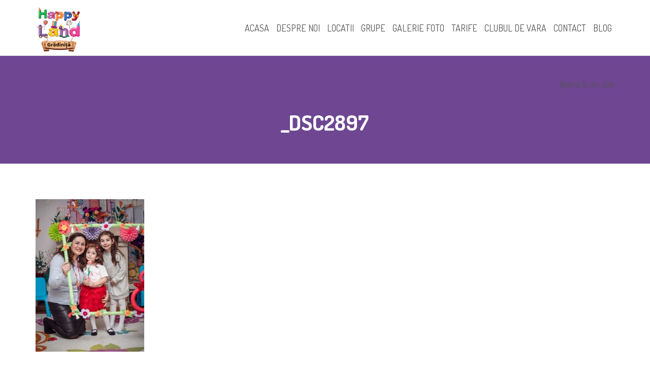

--- FILE ---
content_type: text/html; charset=UTF-8
request_url: https://happyland.ro/photo/_dsc2897/
body_size: 12135
content:
<!DOCTYPE html>
<html dir="ltr" lang="ro-RO">
<head>
<meta charset="UTF-8" />
<meta name="viewport" content="width=device-width" />
<link rel="profile" href="http://gmpg.org/xfn/11" />
<link rel="pingback" href="https://happyland.ro/xmlrpc.php" />
<!--[if lt IE 9]>
<script src="https://happyland.ro/wp-content/themes/TakeDesign/js/html5.js" type="text/javascript"></script>
<![endif]-->
<title>_DSC2897 | Gradinita Cresa Otopeni HappyLand</title>
	<style>img:is([sizes="auto" i], [sizes^="auto," i]) { contain-intrinsic-size: 3000px 1500px }</style>
	
		<!-- All in One SEO 4.9.2 - aioseo.com -->
	<meta name="robots" content="max-image-preview:large" />
	<link rel="canonical" href="https://happyland.ro/photo/_dsc2897/" />
	<meta name="generator" content="All in One SEO (AIOSEO) 4.9.2" />
		<script type="application/ld+json" class="aioseo-schema">
			{"@context":"https:\/\/schema.org","@graph":[{"@type":"BreadcrumbList","@id":"https:\/\/happyland.ro\/photo\/_dsc2897\/#breadcrumblist","itemListElement":[{"@type":"ListItem","@id":"https:\/\/happyland.ro#listItem","position":1,"name":"Prima pagin\u0103","item":"https:\/\/happyland.ro","nextItem":{"@type":"ListItem","@id":"https:\/\/happyland.ro\/photo\/_dsc2897\/#listItem","name":"_DSC2897"}},{"@type":"ListItem","@id":"https:\/\/happyland.ro\/photo\/_dsc2897\/#listItem","position":2,"name":"_DSC2897","previousItem":{"@type":"ListItem","@id":"https:\/\/happyland.ro#listItem","name":"Prima pagin\u0103"}}]},{"@type":"ItemPage","@id":"https:\/\/happyland.ro\/photo\/_dsc2897\/#itempage","url":"https:\/\/happyland.ro\/photo\/_dsc2897\/","name":"_DSC2897 | Gradinita Cresa Otopeni HappyLand","inLanguage":"ro-RO","isPartOf":{"@id":"https:\/\/happyland.ro\/#website"},"breadcrumb":{"@id":"https:\/\/happyland.ro\/photo\/_dsc2897\/#breadcrumblist"},"author":{"@id":"https:\/\/happyland.ro\/author\/administrator\/#author"},"creator":{"@id":"https:\/\/happyland.ro\/author\/administrator\/#author"},"datePublished":"2020-06-15T18:43:00+00:00","dateModified":"2020-06-15T18:43:00+00:00"},{"@type":"Organization","@id":"https:\/\/happyland.ro\/#organization","name":"Gradinita Cresa Otopeni HappyLand","description":"Gradinita cresa Otopeni","url":"https:\/\/happyland.ro\/","telephone":"+40752088600","logo":{"@type":"ImageObject","url":"https:\/\/happyland.ro\/wp-content\/uploads\/2021\/05\/LOGO_0.5X.png","@id":"https:\/\/happyland.ro\/photo\/_dsc2897\/#organizationLogo","width":1250,"height":1250},"image":{"@id":"https:\/\/happyland.ro\/photo\/_dsc2897\/#organizationLogo"}},{"@type":"Person","@id":"https:\/\/happyland.ro\/author\/administrator\/#author","url":"https:\/\/happyland.ro\/author\/administrator\/","name":"ADMIN","image":{"@type":"ImageObject","@id":"https:\/\/happyland.ro\/photo\/_dsc2897\/#authorImage","url":"https:\/\/secure.gravatar.com\/avatar\/1844fc6ed93c84616e091bcf247a277198ea891f2ea0b28a5617a4e176187a4c?s=96&d=mm&r=g","width":96,"height":96,"caption":"ADMIN"}},{"@type":"WebSite","@id":"https:\/\/happyland.ro\/#website","url":"https:\/\/happyland.ro\/","name":"Gradinita Cresa Otopeni HappyLand","description":"Gradinita cresa Otopeni","inLanguage":"ro-RO","publisher":{"@id":"https:\/\/happyland.ro\/#organization"}}]}
		</script>
		<!-- All in One SEO -->

<link rel='dns-prefetch' href='//fonts.googleapis.com' />
<link rel="alternate" type="application/rss+xml" title="Gradinita Cresa Otopeni HappyLand &raquo; Flux" href="https://happyland.ro/feed/" />
<link rel="alternate" type="application/rss+xml" title="Gradinita Cresa Otopeni HappyLand &raquo; Flux comentarii" href="https://happyland.ro/comments/feed/" />
		<!-- This site uses the Google Analytics by MonsterInsights plugin v9.11.1 - Using Analytics tracking - https://www.monsterinsights.com/ -->
		<!-- Note: MonsterInsights is not currently configured on this site. The site owner needs to authenticate with Google Analytics in the MonsterInsights settings panel. -->
					<!-- No tracking code set -->
				<!-- / Google Analytics by MonsterInsights -->
		<script type="text/javascript">
/* <![CDATA[ */
window._wpemojiSettings = {"baseUrl":"https:\/\/s.w.org\/images\/core\/emoji\/16.0.1\/72x72\/","ext":".png","svgUrl":"https:\/\/s.w.org\/images\/core\/emoji\/16.0.1\/svg\/","svgExt":".svg","source":{"concatemoji":"https:\/\/happyland.ro\/wp-includes\/js\/wp-emoji-release.min.js"}};
/*! This file is auto-generated */
!function(s,n){var o,i,e;function c(e){try{var t={supportTests:e,timestamp:(new Date).valueOf()};sessionStorage.setItem(o,JSON.stringify(t))}catch(e){}}function p(e,t,n){e.clearRect(0,0,e.canvas.width,e.canvas.height),e.fillText(t,0,0);var t=new Uint32Array(e.getImageData(0,0,e.canvas.width,e.canvas.height).data),a=(e.clearRect(0,0,e.canvas.width,e.canvas.height),e.fillText(n,0,0),new Uint32Array(e.getImageData(0,0,e.canvas.width,e.canvas.height).data));return t.every(function(e,t){return e===a[t]})}function u(e,t){e.clearRect(0,0,e.canvas.width,e.canvas.height),e.fillText(t,0,0);for(var n=e.getImageData(16,16,1,1),a=0;a<n.data.length;a++)if(0!==n.data[a])return!1;return!0}function f(e,t,n,a){switch(t){case"flag":return n(e,"\ud83c\udff3\ufe0f\u200d\u26a7\ufe0f","\ud83c\udff3\ufe0f\u200b\u26a7\ufe0f")?!1:!n(e,"\ud83c\udde8\ud83c\uddf6","\ud83c\udde8\u200b\ud83c\uddf6")&&!n(e,"\ud83c\udff4\udb40\udc67\udb40\udc62\udb40\udc65\udb40\udc6e\udb40\udc67\udb40\udc7f","\ud83c\udff4\u200b\udb40\udc67\u200b\udb40\udc62\u200b\udb40\udc65\u200b\udb40\udc6e\u200b\udb40\udc67\u200b\udb40\udc7f");case"emoji":return!a(e,"\ud83e\udedf")}return!1}function g(e,t,n,a){var r="undefined"!=typeof WorkerGlobalScope&&self instanceof WorkerGlobalScope?new OffscreenCanvas(300,150):s.createElement("canvas"),o=r.getContext("2d",{willReadFrequently:!0}),i=(o.textBaseline="top",o.font="600 32px Arial",{});return e.forEach(function(e){i[e]=t(o,e,n,a)}),i}function t(e){var t=s.createElement("script");t.src=e,t.defer=!0,s.head.appendChild(t)}"undefined"!=typeof Promise&&(o="wpEmojiSettingsSupports",i=["flag","emoji"],n.supports={everything:!0,everythingExceptFlag:!0},e=new Promise(function(e){s.addEventListener("DOMContentLoaded",e,{once:!0})}),new Promise(function(t){var n=function(){try{var e=JSON.parse(sessionStorage.getItem(o));if("object"==typeof e&&"number"==typeof e.timestamp&&(new Date).valueOf()<e.timestamp+604800&&"object"==typeof e.supportTests)return e.supportTests}catch(e){}return null}();if(!n){if("undefined"!=typeof Worker&&"undefined"!=typeof OffscreenCanvas&&"undefined"!=typeof URL&&URL.createObjectURL&&"undefined"!=typeof Blob)try{var e="postMessage("+g.toString()+"("+[JSON.stringify(i),f.toString(),p.toString(),u.toString()].join(",")+"));",a=new Blob([e],{type:"text/javascript"}),r=new Worker(URL.createObjectURL(a),{name:"wpTestEmojiSupports"});return void(r.onmessage=function(e){c(n=e.data),r.terminate(),t(n)})}catch(e){}c(n=g(i,f,p,u))}t(n)}).then(function(e){for(var t in e)n.supports[t]=e[t],n.supports.everything=n.supports.everything&&n.supports[t],"flag"!==t&&(n.supports.everythingExceptFlag=n.supports.everythingExceptFlag&&n.supports[t]);n.supports.everythingExceptFlag=n.supports.everythingExceptFlag&&!n.supports.flag,n.DOMReady=!1,n.readyCallback=function(){n.DOMReady=!0}}).then(function(){return e}).then(function(){var e;n.supports.everything||(n.readyCallback(),(e=n.source||{}).concatemoji?t(e.concatemoji):e.wpemoji&&e.twemoji&&(t(e.twemoji),t(e.wpemoji)))}))}((window,document),window._wpemojiSettings);
/* ]]> */
</script>
<style>@media screen and (max-width: 650px) {body {padding-bottom:60px;}}</style>
<style id='wp-emoji-styles-inline-css' type='text/css'>

	img.wp-smiley, img.emoji {
		display: inline !important;
		border: none !important;
		box-shadow: none !important;
		height: 1em !important;
		width: 1em !important;
		margin: 0 0.07em !important;
		vertical-align: -0.1em !important;
		background: none !important;
		padding: 0 !important;
	}
</style>
<link rel='stylesheet' id='wp-block-library-css' href='https://happyland.ro/wp-includes/css/dist/block-library/style.min.css' type='text/css' media='all' />
<style id='classic-theme-styles-inline-css' type='text/css'>
/*! This file is auto-generated */
.wp-block-button__link{color:#fff;background-color:#32373c;border-radius:9999px;box-shadow:none;text-decoration:none;padding:calc(.667em + 2px) calc(1.333em + 2px);font-size:1.125em}.wp-block-file__button{background:#32373c;color:#fff;text-decoration:none}
</style>
<link rel='stylesheet' id='aioseo/css/src/vue/standalone/blocks/table-of-contents/global.scss-css' href='https://happyland.ro/wp-content/plugins/all-in-one-seo-pack/dist/Lite/assets/css/table-of-contents/global.e90f6d47.css' type='text/css' media='all' />
<style id='global-styles-inline-css' type='text/css'>
:root{--wp--preset--aspect-ratio--square: 1;--wp--preset--aspect-ratio--4-3: 4/3;--wp--preset--aspect-ratio--3-4: 3/4;--wp--preset--aspect-ratio--3-2: 3/2;--wp--preset--aspect-ratio--2-3: 2/3;--wp--preset--aspect-ratio--16-9: 16/9;--wp--preset--aspect-ratio--9-16: 9/16;--wp--preset--color--black: #000000;--wp--preset--color--cyan-bluish-gray: #abb8c3;--wp--preset--color--white: #ffffff;--wp--preset--color--pale-pink: #f78da7;--wp--preset--color--vivid-red: #cf2e2e;--wp--preset--color--luminous-vivid-orange: #ff6900;--wp--preset--color--luminous-vivid-amber: #fcb900;--wp--preset--color--light-green-cyan: #7bdcb5;--wp--preset--color--vivid-green-cyan: #00d084;--wp--preset--color--pale-cyan-blue: #8ed1fc;--wp--preset--color--vivid-cyan-blue: #0693e3;--wp--preset--color--vivid-purple: #9b51e0;--wp--preset--gradient--vivid-cyan-blue-to-vivid-purple: linear-gradient(135deg,rgba(6,147,227,1) 0%,rgb(155,81,224) 100%);--wp--preset--gradient--light-green-cyan-to-vivid-green-cyan: linear-gradient(135deg,rgb(122,220,180) 0%,rgb(0,208,130) 100%);--wp--preset--gradient--luminous-vivid-amber-to-luminous-vivid-orange: linear-gradient(135deg,rgba(252,185,0,1) 0%,rgba(255,105,0,1) 100%);--wp--preset--gradient--luminous-vivid-orange-to-vivid-red: linear-gradient(135deg,rgba(255,105,0,1) 0%,rgb(207,46,46) 100%);--wp--preset--gradient--very-light-gray-to-cyan-bluish-gray: linear-gradient(135deg,rgb(238,238,238) 0%,rgb(169,184,195) 100%);--wp--preset--gradient--cool-to-warm-spectrum: linear-gradient(135deg,rgb(74,234,220) 0%,rgb(151,120,209) 20%,rgb(207,42,186) 40%,rgb(238,44,130) 60%,rgb(251,105,98) 80%,rgb(254,248,76) 100%);--wp--preset--gradient--blush-light-purple: linear-gradient(135deg,rgb(255,206,236) 0%,rgb(152,150,240) 100%);--wp--preset--gradient--blush-bordeaux: linear-gradient(135deg,rgb(254,205,165) 0%,rgb(254,45,45) 50%,rgb(107,0,62) 100%);--wp--preset--gradient--luminous-dusk: linear-gradient(135deg,rgb(255,203,112) 0%,rgb(199,81,192) 50%,rgb(65,88,208) 100%);--wp--preset--gradient--pale-ocean: linear-gradient(135deg,rgb(255,245,203) 0%,rgb(182,227,212) 50%,rgb(51,167,181) 100%);--wp--preset--gradient--electric-grass: linear-gradient(135deg,rgb(202,248,128) 0%,rgb(113,206,126) 100%);--wp--preset--gradient--midnight: linear-gradient(135deg,rgb(2,3,129) 0%,rgb(40,116,252) 100%);--wp--preset--font-size--small: 13px;--wp--preset--font-size--medium: 20px;--wp--preset--font-size--large: 36px;--wp--preset--font-size--x-large: 42px;--wp--preset--spacing--20: 0.44rem;--wp--preset--spacing--30: 0.67rem;--wp--preset--spacing--40: 1rem;--wp--preset--spacing--50: 1.5rem;--wp--preset--spacing--60: 2.25rem;--wp--preset--spacing--70: 3.38rem;--wp--preset--spacing--80: 5.06rem;--wp--preset--shadow--natural: 6px 6px 9px rgba(0, 0, 0, 0.2);--wp--preset--shadow--deep: 12px 12px 50px rgba(0, 0, 0, 0.4);--wp--preset--shadow--sharp: 6px 6px 0px rgba(0, 0, 0, 0.2);--wp--preset--shadow--outlined: 6px 6px 0px -3px rgba(255, 255, 255, 1), 6px 6px rgba(0, 0, 0, 1);--wp--preset--shadow--crisp: 6px 6px 0px rgba(0, 0, 0, 1);}:where(.is-layout-flex){gap: 0.5em;}:where(.is-layout-grid){gap: 0.5em;}body .is-layout-flex{display: flex;}.is-layout-flex{flex-wrap: wrap;align-items: center;}.is-layout-flex > :is(*, div){margin: 0;}body .is-layout-grid{display: grid;}.is-layout-grid > :is(*, div){margin: 0;}:where(.wp-block-columns.is-layout-flex){gap: 2em;}:where(.wp-block-columns.is-layout-grid){gap: 2em;}:where(.wp-block-post-template.is-layout-flex){gap: 1.25em;}:where(.wp-block-post-template.is-layout-grid){gap: 1.25em;}.has-black-color{color: var(--wp--preset--color--black) !important;}.has-cyan-bluish-gray-color{color: var(--wp--preset--color--cyan-bluish-gray) !important;}.has-white-color{color: var(--wp--preset--color--white) !important;}.has-pale-pink-color{color: var(--wp--preset--color--pale-pink) !important;}.has-vivid-red-color{color: var(--wp--preset--color--vivid-red) !important;}.has-luminous-vivid-orange-color{color: var(--wp--preset--color--luminous-vivid-orange) !important;}.has-luminous-vivid-amber-color{color: var(--wp--preset--color--luminous-vivid-amber) !important;}.has-light-green-cyan-color{color: var(--wp--preset--color--light-green-cyan) !important;}.has-vivid-green-cyan-color{color: var(--wp--preset--color--vivid-green-cyan) !important;}.has-pale-cyan-blue-color{color: var(--wp--preset--color--pale-cyan-blue) !important;}.has-vivid-cyan-blue-color{color: var(--wp--preset--color--vivid-cyan-blue) !important;}.has-vivid-purple-color{color: var(--wp--preset--color--vivid-purple) !important;}.has-black-background-color{background-color: var(--wp--preset--color--black) !important;}.has-cyan-bluish-gray-background-color{background-color: var(--wp--preset--color--cyan-bluish-gray) !important;}.has-white-background-color{background-color: var(--wp--preset--color--white) !important;}.has-pale-pink-background-color{background-color: var(--wp--preset--color--pale-pink) !important;}.has-vivid-red-background-color{background-color: var(--wp--preset--color--vivid-red) !important;}.has-luminous-vivid-orange-background-color{background-color: var(--wp--preset--color--luminous-vivid-orange) !important;}.has-luminous-vivid-amber-background-color{background-color: var(--wp--preset--color--luminous-vivid-amber) !important;}.has-light-green-cyan-background-color{background-color: var(--wp--preset--color--light-green-cyan) !important;}.has-vivid-green-cyan-background-color{background-color: var(--wp--preset--color--vivid-green-cyan) !important;}.has-pale-cyan-blue-background-color{background-color: var(--wp--preset--color--pale-cyan-blue) !important;}.has-vivid-cyan-blue-background-color{background-color: var(--wp--preset--color--vivid-cyan-blue) !important;}.has-vivid-purple-background-color{background-color: var(--wp--preset--color--vivid-purple) !important;}.has-black-border-color{border-color: var(--wp--preset--color--black) !important;}.has-cyan-bluish-gray-border-color{border-color: var(--wp--preset--color--cyan-bluish-gray) !important;}.has-white-border-color{border-color: var(--wp--preset--color--white) !important;}.has-pale-pink-border-color{border-color: var(--wp--preset--color--pale-pink) !important;}.has-vivid-red-border-color{border-color: var(--wp--preset--color--vivid-red) !important;}.has-luminous-vivid-orange-border-color{border-color: var(--wp--preset--color--luminous-vivid-orange) !important;}.has-luminous-vivid-amber-border-color{border-color: var(--wp--preset--color--luminous-vivid-amber) !important;}.has-light-green-cyan-border-color{border-color: var(--wp--preset--color--light-green-cyan) !important;}.has-vivid-green-cyan-border-color{border-color: var(--wp--preset--color--vivid-green-cyan) !important;}.has-pale-cyan-blue-border-color{border-color: var(--wp--preset--color--pale-cyan-blue) !important;}.has-vivid-cyan-blue-border-color{border-color: var(--wp--preset--color--vivid-cyan-blue) !important;}.has-vivid-purple-border-color{border-color: var(--wp--preset--color--vivid-purple) !important;}.has-vivid-cyan-blue-to-vivid-purple-gradient-background{background: var(--wp--preset--gradient--vivid-cyan-blue-to-vivid-purple) !important;}.has-light-green-cyan-to-vivid-green-cyan-gradient-background{background: var(--wp--preset--gradient--light-green-cyan-to-vivid-green-cyan) !important;}.has-luminous-vivid-amber-to-luminous-vivid-orange-gradient-background{background: var(--wp--preset--gradient--luminous-vivid-amber-to-luminous-vivid-orange) !important;}.has-luminous-vivid-orange-to-vivid-red-gradient-background{background: var(--wp--preset--gradient--luminous-vivid-orange-to-vivid-red) !important;}.has-very-light-gray-to-cyan-bluish-gray-gradient-background{background: var(--wp--preset--gradient--very-light-gray-to-cyan-bluish-gray) !important;}.has-cool-to-warm-spectrum-gradient-background{background: var(--wp--preset--gradient--cool-to-warm-spectrum) !important;}.has-blush-light-purple-gradient-background{background: var(--wp--preset--gradient--blush-light-purple) !important;}.has-blush-bordeaux-gradient-background{background: var(--wp--preset--gradient--blush-bordeaux) !important;}.has-luminous-dusk-gradient-background{background: var(--wp--preset--gradient--luminous-dusk) !important;}.has-pale-ocean-gradient-background{background: var(--wp--preset--gradient--pale-ocean) !important;}.has-electric-grass-gradient-background{background: var(--wp--preset--gradient--electric-grass) !important;}.has-midnight-gradient-background{background: var(--wp--preset--gradient--midnight) !important;}.has-small-font-size{font-size: var(--wp--preset--font-size--small) !important;}.has-medium-font-size{font-size: var(--wp--preset--font-size--medium) !important;}.has-large-font-size{font-size: var(--wp--preset--font-size--large) !important;}.has-x-large-font-size{font-size: var(--wp--preset--font-size--x-large) !important;}
:where(.wp-block-post-template.is-layout-flex){gap: 1.25em;}:where(.wp-block-post-template.is-layout-grid){gap: 1.25em;}
:where(.wp-block-columns.is-layout-flex){gap: 2em;}:where(.wp-block-columns.is-layout-grid){gap: 2em;}
:root :where(.wp-block-pullquote){font-size: 1.5em;line-height: 1.6;}
</style>
<link rel='stylesheet' id='cms-plugin-stylesheet-css' href='https://happyland.ro/wp-content/plugins/cmssuperheroes/assets/css/cms-style.css' type='text/css' media='all' />
<link rel='stylesheet' id='contact-form-7-css' href='https://happyland.ro/wp-content/plugins/contact-form-7/includes/css/styles.css' type='text/css' media='all' />
<link rel='stylesheet' id='rs-plugin-settings-css' href='https://happyland.ro/wp-content/plugins/revslider/public/assets/css/settings.css' type='text/css' media='all' />
<style id='rs-plugin-settings-inline-css' type='text/css'>
#rs-demo-id {}
</style>
<link rel='stylesheet' id='cmssuperheroes-bootstrap-css' href='https://happyland.ro/wp-content/themes/TakeDesign/assets/css/bootstrap.min.css' type='text/css' media='all' />
<link rel='stylesheet' id='cmssuperheroes-font-awesome-css' href='https://happyland.ro/wp-content/themes/TakeDesign/assets/css/font-awesome.min.css' type='text/css' media='all' />
<link rel='stylesheet' id='cmssuperheroes-font-ionicons-css' href='https://happyland.ro/wp-content/themes/TakeDesign/assets/css/ionicons.min.css' type='text/css' media='all' />
<link rel='stylesheet' id='cmssuperheroes-pe-icon-css' href='https://happyland.ro/wp-content/themes/TakeDesign/assets/css/pe-icon-7-stroke.css' type='text/css' media='all' />
<link rel='stylesheet' id='cmssuperheroes-style-css' href='https://happyland.ro/wp-content/themes/TakeDesign/style.css' type='text/css' media='all' />
<!--[if lt IE 9]>
<link rel='stylesheet' id='twentytwelve-ie-css' href='https://happyland.ro/wp-content/themes/TakeDesign/assets/css/ie.css' type='text/css' media='all' />
<![endif]-->
<link rel='stylesheet' id='cmssuperheroes-static-css' href='https://happyland.ro/wp-content/themes/TakeDesign/assets/css/static.css' type='text/css' media='all' />
<link rel='stylesheet' id='widget_cart_search_scripts-css' href='https://happyland.ro/wp-content/themes/TakeDesign/inc/widgets/widgets.css' type='text/css' media='all' />
<link rel='stylesheet' id='redux-google-fonts-smof_data-css' href='https://fonts.googleapis.com/css?family=Dosis%3A200%2C300%2C400%2C500%2C600%2C700%2C800%7CAmatic+SC%3A400%2C700' type='text/css' media='all' />
<link rel='stylesheet' id='call-now-button-modern-style-css' href='https://happyland.ro/wp-content/plugins/call-now-button/resources/style/modern.css' type='text/css' media='all' />
<script type="text/javascript" src="https://happyland.ro/wp-includes/js/jquery/jquery.min.js" id="jquery-core-js"></script>
<script type="text/javascript" src="https://happyland.ro/wp-includes/js/jquery/jquery-migrate.min.js" id="jquery-migrate-js"></script>
<script type="text/javascript" src="https://happyland.ro/wp-content/plugins/revslider/public/assets/js/jquery.themepunch.tools.min.js" id="tp-tools-js"></script>
<script type="text/javascript" src="https://happyland.ro/wp-content/plugins/revslider/public/assets/js/jquery.themepunch.revolution.min.js" id="revmin-js"></script>
<script type="text/javascript" src="https://happyland.ro/wp-content/themes/TakeDesign/assets/js/bootstrap.min.js" id="cmssuperheroes-bootstrap-js"></script>
<script type="text/javascript" src="https://happyland.ro/wp-content/themes/TakeDesign/inc/widgets/widgets.js" id="widget_cart_search_scripts-js"></script>
<link rel="https://api.w.org/" href="https://happyland.ro/wp-json/" /><link rel="alternate" title="JSON" type="application/json" href="https://happyland.ro/wp-json/wp/v2/media/4105" /><link rel="EditURI" type="application/rsd+xml" title="RSD" href="https://happyland.ro/xmlrpc.php?rsd" />
<meta name="generator" content="WordPress 6.8.3" />
<link rel='shortlink' href='https://happyland.ro/?p=4105' />
<link rel="alternate" title="oEmbed (JSON)" type="application/json+oembed" href="https://happyland.ro/wp-json/oembed/1.0/embed?url=https%3A%2F%2Fhappyland.ro%2Fphoto%2F_dsc2897%2F" />
<link rel="alternate" title="oEmbed (XML)" type="text/xml+oembed" href="https://happyland.ro/wp-json/oembed/1.0/embed?url=https%3A%2F%2Fhappyland.ro%2Fphoto%2F_dsc2897%2F&#038;format=xml" />

<link rel='stylesheet' id='4137-css' href='//happyland.ro/wp-content/uploads/custom-css-js/4137.css?v=850' type="text/css" media='all' />
<!-- Meta Pixel Code -->
<script>
!function(f,b,e,v,n,t,s)
{if(f.fbq)return;n=f.fbq=function(){n.callMethod?
n.callMethod.apply(n,arguments):n.queue.push(arguments)};
if(!f._fbq)f._fbq=n;n.push=n;n.loaded=!0;n.version='2.0';
n.queue=[];t=b.createElement(e);t.async=!0;
t.src=v;s=b.getElementsByTagName(e)[0];
s.parentNode.insertBefore(t,s)}(window, document,'script',
'https://connect.facebook.net/en_US/fbevents.js');
fbq('init', '1460358488990501');
fbq('track', 'PageView');
</script>
<noscript>
<img height="1" width="1" style="display:none"
src="https://www.facebook.com/tr?id=1460358488990501&ev=PageView&noscript=1"/>
</noscript>
<!-- End Meta Pixel Code -->
<!-- Global site tag (gtag.js) - Google Analytics -->
<script async src=https://www.googletagmanager.com/gtag/js?id=G-4LS0E6DEMK></script>
<script>
  window.dataLayer = window.dataLayer || [];
  function gtag(){dataLayer.push(arguments);}
  gtag('js', new Date());

  gtag('config', 'G-4LS0E6DEMK');
</script><style type="text/css" data-type="cms_shortcodes-custom-css"></style><meta name="generator" content="Powered by WPBakery Page Builder - drag and drop page builder for WordPress."/>
<!--[if lte IE 9]><link rel="stylesheet" type="text/css" href="https://happyland.ro/wp-content/plugins/js_composer/assets/css/vc_lte_ie9.min.css" media="screen"><![endif]--><meta name="redi-version" content="1.2.7" /><meta name="generator" content="Powered by Slider Revolution 5.4.8 - responsive, Mobile-Friendly Slider Plugin for WordPress with comfortable drag and drop interface." />
<link rel="icon" href="https://happyland.ro/wp-content/uploads/2021/05/cropped-LOGO_0.5X-32x32.png" sizes="32x32" />
<link rel="icon" href="https://happyland.ro/wp-content/uploads/2021/05/cropped-LOGO_0.5X-192x192.png" sizes="192x192" />
<link rel="apple-touch-icon" href="https://happyland.ro/wp-content/uploads/2021/05/cropped-LOGO_0.5X-180x180.png" />
<meta name="msapplication-TileImage" content="https://happyland.ro/wp-content/uploads/2021/05/cropped-LOGO_0.5X-270x270.png" />
<script type="text/javascript">function setREVStartSize(e){									
						try{ e.c=jQuery(e.c);var i=jQuery(window).width(),t=9999,r=0,n=0,l=0,f=0,s=0,h=0;
							if(e.responsiveLevels&&(jQuery.each(e.responsiveLevels,function(e,f){f>i&&(t=r=f,l=e),i>f&&f>r&&(r=f,n=e)}),t>r&&(l=n)),f=e.gridheight[l]||e.gridheight[0]||e.gridheight,s=e.gridwidth[l]||e.gridwidth[0]||e.gridwidth,h=i/s,h=h>1?1:h,f=Math.round(h*f),"fullscreen"==e.sliderLayout){var u=(e.c.width(),jQuery(window).height());if(void 0!=e.fullScreenOffsetContainer){var c=e.fullScreenOffsetContainer.split(",");if (c) jQuery.each(c,function(e,i){u=jQuery(i).length>0?u-jQuery(i).outerHeight(!0):u}),e.fullScreenOffset.split("%").length>1&&void 0!=e.fullScreenOffset&&e.fullScreenOffset.length>0?u-=jQuery(window).height()*parseInt(e.fullScreenOffset,0)/100:void 0!=e.fullScreenOffset&&e.fullScreenOffset.length>0&&(u-=parseInt(e.fullScreenOffset,0))}f=u}else void 0!=e.minHeight&&f<e.minHeight&&(f=e.minHeight);e.c.closest(".rev_slider_wrapper").css({height:f})					
						}catch(d){console.log("Failure at Presize of Slider:"+d)}						
					};</script>
<style type="text/css" title="dynamic-css" class="options-output">.page-title{background-color:#6e4692;background-repeat:no-repeat;background-size:cover;background-position:center center;}.page-title #page-title-text h1{font-family:Dosis;text-align:center;line-height:42px;font-weight:700;font-style:normal;color:#fff;font-size:42px;}footer #cshero-footer-top{background-color:#6e4692;background-repeat:repeat;background-size:contain;background-position:center center;}a{color:#6f4792;}a:hover{color:#9c9c9c;}body{font-family:Dosis;line-height:26px;font-weight:normal;font-style:normal;color:#575656;font-size:19px;}body h1{font-family:"Amatic SC";line-height:72px;font-weight:normal;font-style:normal;color:#6f4792;font-size:62px;}body h2{font-family:"Amatic SC";line-height:58px;font-weight:normal;font-style:normal;color:#6f4792;font-size:53px;}body h3{font-family:"Amatic SC";line-height:54px;font-weight:normal;font-style:normal;color:#6f4792;font-size:48px;}body h4{font-family:Dosis;line-height:34px;font-weight:normal;font-style:normal;font-size:34px;}body h5{font-family:Dosis;line-height:26px;font-weight:normal;font-style:normal;font-size:24px;}body h6{font-family:Dosis;line-height:18px;font-weight:normal;font-style:normal;font-size:14px;}</style><noscript><style type="text/css"> .wpb_animate_when_almost_visible { opacity: 1; }</style></noscript></head>
<body class="attachment wp-singular attachment-template-default attachmentid-4105 attachment-jpeg wp-theme-TakeDesign wpb-js-composer js-comp-ver-5.5.5 vc_responsive">
<div id="page" class="cs-wide">
	<header id="masthead" class="site-header lol" role="banner">
		<div id="cshero-header" class="cshero-main-header no-sticky   ">
    <div class="container">
        <div class="row">
            <div id="cshero-header-logo" class="col-xs-12 col-sm-3 col-md-3 col-lg-3">
                <a href="https://happyland.ro"><img alt="" src="https://happyland.ro/wp-content/uploads/2021/05/LOGO_0.5X.png"></a>
            </div>
            <div id="cshero-header-navigation" class="col-xs-12 col-sm-9 col-md-9 col-lg-9">
                <nav id="site-navigation" class="main-navigation" role="navigation">
                    <div class="menu-meniu-principal-container"><ul id="menu-meniu-principal" class="nav-menu menu-main-menu"><li id="menu-item-3479" class="menu-item menu-item-type-post_type menu-item-object-page menu-item-home no_group menu-item-3479" data-depth="0"><a href="https://happyland.ro/"><span class="menu-title">ACASA</span></a></li>
<li id="menu-item-3275" class="menu-item menu-item-type-post_type menu-item-object-page no_group menu-item-3275" data-depth="0"><a href="https://happyland.ro/despre-noi/"><span class="menu-title">DESPRE NOI</span></a></li>
<li id="menu-item-4958" class="menu-item menu-item-type-post_type menu-item-object-page no_group menu-item-4958" data-depth="0"><a href="https://happyland.ro/locatiile-noastre/"><span class="menu-title">LOCATII</span></a></li>
<li id="menu-item-2727" class="menu-item menu-item-type-custom menu-item-object-custom menu-item-has-children no_group menu-item-2727" data-depth="0"><a href="#"><span class="menu-title">GRUPE</span></a>
<ul class='standar-dropdown standard autodrop_submenu sub-menu' style="width:200px;">
	<li id="menu-item-3480" class="menu-item menu-item-type-post_type menu-item-object-page no_group menu-item-3480" data-depth="1"><a href="https://happyland.ro/cresa/"><span class="menu-title">Creşă</span></a></li>
	<li id="menu-item-3087" class="menu-item menu-item-type-post_type menu-item-object-page no_group menu-item-3087" data-depth="1"><a href="https://happyland.ro/grupa-mini-2-3-ani/"><span class="menu-title">Grupa mini</span></a></li>
	<li id="menu-item-3086" class="menu-item menu-item-type-post_type menu-item-object-page no_group menu-item-3086" data-depth="1"><a href="https://happyland.ro/grupa-mica-3-4-ani/"><span class="menu-title">Grupa mica</span></a></li>
	<li id="menu-item-3085" class="menu-item menu-item-type-post_type menu-item-object-page no_group menu-item-3085" data-depth="1"><a href="https://happyland.ro/grupa-mijlocie-4-5-ani/"><span class="menu-title">Grupa mijlocie</span></a></li>
	<li id="menu-item-3084" class="menu-item menu-item-type-post_type menu-item-object-page no_group menu-item-3084" data-depth="1"><a href="https://happyland.ro/grupa-mare-5-6-ani/"><span class="menu-title">Grupa mare</span></a></li>
</ul>
</li>
<li id="menu-item-2728" class="menu-item menu-item-type-custom menu-item-object-custom no_group menu-item-2728" data-depth="0"><a href="/galerie"><span class="menu-title">GALERIE FOTO</span></a></li>
<li id="menu-item-4590" class="menu-item menu-item-type-post_type menu-item-object-page no_group menu-item-4590" data-depth="0"><a href="https://happyland.ro/tarife/"><span class="menu-title">TARIFE</span></a></li>
<li id="menu-item-2731" class="menu-item menu-item-type-custom menu-item-object-custom no_group menu-item-2731" data-depth="0"><a href="/clubul-de-vara"><span class="menu-title">CLUBUL DE VARA</span></a></li>
<li id="menu-item-3483" class="menu-item menu-item-type-post_type menu-item-object-page no_group menu-item-3483" data-depth="0"><a href="https://happyland.ro/contact/"><span class="menu-title">CONTACT</span></a></li>
<li id="menu-item-4959" class="menu-item menu-item-type-post_type menu-item-object-page no_group menu-item-4959" data-depth="0"><a href="https://happyland.ro/blog/"><span class="menu-title">BLOG</span></a></li>
<li id="menu-item-4235" class="menu-item menu-item-type-post_type menu-item-object-page no_group menu-item-4235" data-depth="0"><a href="https://happyland.ro/aplica-la-un-job/"><span class="menu-title">Aplica la un Job</span></a></li>
</ul></div>                </nav>
            </div>
            <div id="cshero-menu-mobile" class="collapse navbar-collapse"><i class="pe-7s-menu"></i></div>
        </div>
    </div>
</div>
<!-- #site-navigation -->	</header><!-- #masthead -->
            <div id="page-title" class="page-title">
            <div class="container">
            <div class="row">
                                <div id="page-title-text" class="col-xs-12 col-sm-12 col-md-12 col-lg-12"><h1>_DSC2897</h1></div>
                                </div>
            </div>
        </div><!-- #page-title -->
        	<div id="main"><div id="page-default" class="container">
	<div id="primary">
		<div id="content" role="main">

							<article id="post-4105" class="post-4105 attachment type-attachment status-inherit hentry">
	<div class="entry-content">
			<p class="attachment"><a href='https://happyland.ro/wp-content/uploads/2020/06/DSC2897.jpg'><img fetchpriority="high" decoding="async" width="214" height="300" src="https://happyland.ro/wp-content/uploads/2020/06/DSC2897-214x300.jpg" class="attachment-medium size-medium" alt="" srcset="https://happyland.ro/wp-content/uploads/2020/06/DSC2897-214x300.jpg 214w, https://happyland.ro/wp-content/uploads/2020/06/DSC2897-768x1075.jpg 768w, https://happyland.ro/wp-content/uploads/2020/06/DSC2897-732x1024.jpg 732w, https://happyland.ro/wp-content/uploads/2020/06/DSC2897-624x873.jpg 624w, https://happyland.ro/wp-content/uploads/2020/06/DSC2897.jpg 1072w" sizes="(max-width: 214px) 100vw, 214px" /></a></p>
	</div><!-- .entry-content -->
	<footer class="entry-meta">
				</footer><!-- .entry-meta -->
</article><!-- #post -->
							
		</div><!-- #content -->
	</div><!-- #primary -->
</div>
        </div><!-- #main -->
			<footer>
                                    <div id="cshero-footer-top">
                        <div class="container">
                            <div class="row">
                                <div class="col-xs-12 col-sm-6 col-md-3 col-lg-3"><aside id="nav_menu-2" class="widget widget_nav_menu"><h3 class="wg-title">GRUPE</h3><div class="menu-grupe-container"><ul id="menu-grupe" class="menu"><li id="menu-item-3511" class="menu-item menu-item-type-post_type menu-item-object-page no_group menu-item-3511" data-depth="0"><a href="https://happyland.ro/cresa/"><span class="menu-title">Creşă</span></a></li>
<li id="menu-item-3225" class="menu-item menu-item-type-post_type menu-item-object-page no_group menu-item-3225" data-depth="0"><a href="https://happyland.ro/grupa-mini-2-3-ani/"><span class="menu-title">Grupa mini</span></a></li>
<li id="menu-item-3224" class="menu-item menu-item-type-post_type menu-item-object-page no_group menu-item-3224" data-depth="0"><a href="https://happyland.ro/grupa-mica-3-4-ani/"><span class="menu-title">Grupa mica</span></a></li>
<li id="menu-item-3223" class="menu-item menu-item-type-post_type menu-item-object-page no_group menu-item-3223" data-depth="0"><a href="https://happyland.ro/grupa-mijlocie-4-5-ani/"><span class="menu-title">Grupa mijlocie</span></a></li>
<li id="menu-item-3222" class="menu-item menu-item-type-post_type menu-item-object-page no_group menu-item-3222" data-depth="0"><a href="https://happyland.ro/grupa-mare-5-6-ani/"><span class="menu-title">Grupa mare</span></a></li>
</ul></div></aside></div>
                                <div class="col-xs-12 col-sm-6 col-md-3 col-lg-3"><aside id="nav_menu-3" class="widget widget_nav_menu"><h3 class="wg-title">ATELIERE</h3><div class="menu-ateliere-container"><ul id="menu-ateliere" class="menu"><li id="menu-item-3261" class="menu-item menu-item-type-custom menu-item-object-custom no_group menu-item-3261" data-depth="0"><a href="#"><span class="menu-title">ATELIER DE CREATIE</span></a></li>
<li id="menu-item-3262" class="menu-item menu-item-type-custom menu-item-object-custom no_group menu-item-3262" data-depth="0"><a href="#"><span class="menu-title">ATELIER 10 DEGETELE</span></a></li>
<li id="menu-item-3263" class="menu-item menu-item-type-custom menu-item-object-custom no_group menu-item-3263" data-depth="0"><a href="#"><span class="menu-title">ATELIERE DE ORIGAMII</span></a></li>
<li id="menu-item-3264" class="menu-item menu-item-type-custom menu-item-object-custom no_group menu-item-3264" data-depth="0"><a href="#"><span class="menu-title">ATELIER QUILING</span></a></li>
<li id="menu-item-3265" class="menu-item menu-item-type-custom menu-item-object-custom no_group menu-item-3265" data-depth="0"><a href="#"><span class="menu-title">ATELIER DE MODELAJ</span></a></li>
<li id="menu-item-3266" class="menu-item menu-item-type-custom menu-item-object-custom no_group menu-item-3266" data-depth="0"><a href="#"><span class="menu-title">MICII BUCATARI</span></a></li>
<li id="menu-item-3532" class="menu-item menu-item-type-custom menu-item-object-custom menu-item-3532" data-depth="0"><a href="#"><span class="menu-title">MULTE ALTELE</span></a></li>
</ul></div></aside></div>
                                <div class="col-xs-12 col-sm-6 col-md-3 col-lg-3"><aside id="text-12" class="widget widget_text"><h3 class="wg-title">CONTACT</h3>			<div class="textwidget"><i class="fa fa-map-marker" aria-hidden="true"></i> Loc. OTOPENI, Jud. Ilfov, Str. Ferme A, Nr. 26
<br>
<br>
<i class="fa fa-phone-square" aria-hidden="true"></i>
Mobil: <a href="tel:0752088600">0752.088.600</a><br>

<br>
<i class="fa fa-envelope" aria-hidden="true"></i>
office@happyland.ro</div>
		</aside></div>
                                <div class="col-xs-12 col-sm-6 col-md-3 col-lg-3"><aside id="text-17" class="widget widget_text"><h3 class="wg-title">NE GASESTI SI PE</h3>			<div class="textwidget"></div>
		</aside><aside id="block-3" class="widget widget_block"><div style="display: inline-flex; gap: 15px; align-items: center; vertical-align: top;">
  <a href="https://www.facebook.com/HappyLandGradinita" target="_blank" style="display: inline-flex; align-items: center; justify-content: center; width: 50px; height: 50px; background: #1877f2; color: white; text-decoration: none; border-radius: 8px; vertical-align: top;">
    <svg width="24" height="24" viewBox="0 0 24 24" fill="currentColor">
      <path d="M24 12.073c0-6.627-5.373-12-12-12s-12 5.373-12 12c0 5.99 4.388 10.954 10.125 11.854v-8.385H7.078v-3.47h3.047V9.43c0-3.007 1.792-4.669 4.533-4.669 1.312 0 2.686.235 2.686.235v2.953H15.83c-1.491 0-1.956.925-1.956 1.874v2.25h3.328l-.532 3.47h-2.796v8.385C19.612 23.027 24 18.062 24 12.073z"></path>
    </svg>
  </a>
  
  <a href="https://www.instagram.com/gradinitahappyland?igsh=dnN0cDRjaG1zd3lm
" target="_blank" style="display: inline-flex; align-items: center; justify-content: center; width: 50px; height: 50px; background: linear-gradient(45deg, #833ab4, #fd1d1d, #fcb045); color: white; border-radius: 8px; text-decoration: none; vertical-align: top;">
    <svg width="24" height="24" viewBox="0 0 24 24" fill="currentColor">
      <path d="M12 2.163c3.204 0 3.584.012 4.85.07 3.252.148 4.771 1.691 4.919 4.919.058 1.265.069 1.645.069 4.849 0 3.205-.012 3.584-.069 4.849-.149 3.225-1.664 4.771-4.919 4.919-1.266.058-1.644.07-4.85.07-3.204 0-3.584-.012-4.849-.07-3.26-.149-4.771-1.699-4.919-4.92-.058-1.265-.07-1.644-.07-4.849 0-3.204.013-3.583.07-4.849.149-3.227 1.664-4.771 4.919-4.919 1.266-.057 1.645-.069 4.849-.069zm0-2.163c-3.259 0-3.667.014-4.947.072-4.358.2-6.78 2.618-6.98 6.98-.059 1.281-.073 1.689-.073 4.948 0 3.259.014 3.668.072 4.948.2 4.358 2.618 6.78 6.98 6.98 1.281.058 1.689.072 4.948.072 3.259 0 3.668-.014 4.948-.072 4.354-.2 6.782-2.618 6.979-6.98.059-1.28.073-1.689.073-4.948 0-3.259-.014-3.667-.072-4.947-.196-4.354-2.617-6.78-6.979-6.98-1.281-.059-1.69-.073-4.949-.073zm0 5.838c-3.403 0-6.162 2.759-6.162 6.162s2.759 6.163 6.162 6.163 6.162-2.759 6.162-6.163c0-3.403-2.759-6.162-6.162-6.162zm0 10.162c-2.209 0-4-1.79-4-4 0-2.209 1.791-4 4-4s4 1.791 4 4c0 2.21-1.791 4-4 4zm6.406-11.845c-.796 0-1.441.645-1.441 1.44s.645 1.44 1.441 1.44c.795 0 1.439-.645 1.439-1.44s-.644-1.44-1.439-1.44z"></path>
    </svg>
  </a>
  
  <a href="https://www.tiktok.com/@gradinitele.happyland?_t=ZN-8zYDCD2LXkM&amp;_r=1" target="_blank" style="display: inline-flex; align-items: center; justify-content: center; width: 50px; height: 50px; background: #000; color: white; border-radius: 8px; text-decoration: none; vertical-align: top;">
    <svg width="24" height="24" viewBox="0 0 24 24" fill="currentColor">
      <path d="M12.525.02c1.31-.02 2.61-.01 3.91-.02.08 1.53.63 3.09 1.75 4.17 1.12 1.11 2.7 1.62 4.24 1.79v4.03c-1.44-.05-2.89-.35-4.2-.97-.57-.26-1.1-.59-1.62-.93-.01 2.92.01 5.84-.02 8.75-.08 1.4-.54 2.79-1.35 3.94-1.31 1.92-3.58 3.17-5.91 3.21-1.43.08-2.86-.31-4.08-1.03-2.02-1.19-3.44-3.37-3.65-5.71-.02-.5-.03-1-.01-1.49.18-1.9 1.12-3.72 2.58-4.96 1.66-1.44 3.98-2.13 6.15-1.72.02 1.48-.04 2.96-.04 4.44-.99-.32-2.15-.23-3.02.37-.63.41-1.11 1.04-1.36 1.75-.21.51-.15 1.07-.14 1.61.24 1.64 1.82 3.02 3.5 2.87 1.12-.01 2.19-.66 2.77-1.61.19-.33.4-.67.41-1.06.1-1.79.06-3.57.07-5.36.01-4.03-.01-8.05.02-12.07z"></path>
    </svg>
  </a>
</div></aside></div>
                            </div>
                        </div>
                    </div>
                                		</footer><!-- #site-footer -->
	</div><!-- #page -->
	<script type="speculationrules">
{"prefetch":[{"source":"document","where":{"and":[{"href_matches":"\/*"},{"not":{"href_matches":["\/wp-*.php","\/wp-admin\/*","\/wp-content\/uploads\/*","\/wp-content\/*","\/wp-content\/plugins\/*","\/wp-content\/themes\/TakeDesign\/*","\/*\\?(.+)"]}},{"not":{"selector_matches":"a[rel~=\"nofollow\"]"}},{"not":{"selector_matches":".no-prefetch, .no-prefetch a"}}]},"eagerness":"conservative"}]}
</script>
<!-- Call Now Button 1.5.5 (https://callnowbutton.com) [renderer:modern]-->
<a  href="tel:+40752088600" id="callnowbutton" class="call-now-button  cnb-zoom-100  cnb-zindex-10  cnb-text  cnb-full cnb-full-bottom cnb-displaymode cnb-displaymode-mobile-only" style="background-color:#009900;" onclick='ga("send", "event", "Contact", "Call Now Button", "Phone");return gtag_report_conversion("tel:+40752088600");'><img alt="" src="[data-uri]" width="40"><span style="color:#ffffff">Sună-ne</span></a><script type="module"  src="https://happyland.ro/wp-content/plugins/all-in-one-seo-pack/dist/Lite/assets/table-of-contents.95d0dfce.js" id="aioseo/js/src/vue/standalone/blocks/table-of-contents/frontend.js-js"></script>
<script type="text/javascript" src="https://happyland.ro/wp-includes/js/dist/hooks.min.js" id="wp-hooks-js"></script>
<script type="text/javascript" src="https://happyland.ro/wp-includes/js/dist/i18n.min.js" id="wp-i18n-js"></script>
<script type="text/javascript" id="wp-i18n-js-after">
/* <![CDATA[ */
wp.i18n.setLocaleData( { 'text direction\u0004ltr': [ 'ltr' ] } );
/* ]]> */
</script>
<script type="text/javascript" src="https://happyland.ro/wp-content/plugins/contact-form-7/includes/swv/js/index.js" id="swv-js"></script>
<script type="text/javascript" id="contact-form-7-js-translations">
/* <![CDATA[ */
( function( domain, translations ) {
	var localeData = translations.locale_data[ domain ] || translations.locale_data.messages;
	localeData[""].domain = domain;
	wp.i18n.setLocaleData( localeData, domain );
} )( "contact-form-7", {"translation-revision-date":"2025-12-08 09:44:09+0000","generator":"GlotPress\/4.0.3","domain":"messages","locale_data":{"messages":{"":{"domain":"messages","plural-forms":"nplurals=3; plural=(n == 1) ? 0 : ((n == 0 || n % 100 >= 2 && n % 100 <= 19) ? 1 : 2);","lang":"ro"},"This contact form is placed in the wrong place.":["Acest formular de contact este plasat \u00eentr-un loc gre\u0219it."],"Error:":["Eroare:"]}},"comment":{"reference":"includes\/js\/index.js"}} );
/* ]]> */
</script>
<script type="text/javascript" id="contact-form-7-js-before">
/* <![CDATA[ */
var wpcf7 = {
    "api": {
        "root": "https:\/\/happyland.ro\/wp-json\/",
        "namespace": "contact-form-7\/v1"
    },
    "cached": 1
};
/* ]]> */
</script>
<script type="text/javascript" src="https://happyland.ro/wp-content/plugins/contact-form-7/includes/js/index.js" id="contact-form-7-js"></script>
<script type="text/javascript" src="https://happyland.ro/wp-content/themes/TakeDesign/assets/js/jquery.parallax-1.1.3.js" id="cmssuperheroes-parallax-js"></script>
<script type="text/javascript" id="cmssuperheroes-main-js-extra">
/* <![CDATA[ */
var CMSOptions = {"menu_sticky":"","menu_sticky_tablets":"","menu_sticky_mobile":"","paralax":"1","back_to_top":"1"};
/* ]]> */
</script>
<script type="text/javascript" src="https://happyland.ro/wp-content/themes/TakeDesign/assets/js/main.js" id="cmssuperheroes-main-js"></script>
<script type="text/javascript" src="https://happyland.ro/wp-content/themes/TakeDesign/assets/js/menu.js" id="cmssuperheroes-menu-js"></script>
<script type="text/javascript" id="icwp-wpsf-notbot-js-extra">
/* <![CDATA[ */
var shield_vars_notbot = {"strings":{"select_action":"Please select an action to perform.","are_you_sure":"Are you sure?","absolutely_sure":"Are you absolutely sure?"},"comps":{"notbot":{"ajax":{"not_bot":{"action":"shield_action","ex":"capture_not_bot","exnonce":"912d10d05b","ajaxurl":"https:\/\/happyland.ro\/wp-admin\/admin-ajax.php","_wpnonce":"18f16033fd","_rest_url":"https:\/\/happyland.ro\/wp-json\/shield\/v1\/action\/capture_not_bot?exnonce=912d10d05b&_wpnonce=18f16033fd"}},"flags":{"skip":false,"required":true}}}};
/* ]]> */
</script>
<script type="text/javascript" src="https://happyland.ro/wp-content/plugins/wp-simple-firewall/assets/dist/shield-notbot.bundle.js" id="icwp-wpsf-notbot-js"></script>
</body>
</html>

<!-- Page cached by LiteSpeed Cache 7.7 on 2026-01-21 01:20:21 -->

--- FILE ---
content_type: text/css
request_url: https://happyland.ro/wp-content/uploads/custom-css-js/4137.css?v=850
body_size: 131
content:
/******* Do not edit this file *******
Simple Custom CSS and JS - by Silkypress.com
Saved: Oct 22 2022 | 18:28:48 */
/* Add your CSS code here.

For example:
.example {
    color: red;
}

For brushing up on your CSS knowledge, check out http://www.w3schools.com/css/css_syntax.asp

End of comment */ 

.btn-trimite {
  font-size: 18px;
  font-weight: bold;
}
.caldera-grid .btn {
    width:100%;
   font-size: 18px;
  font-weight: bold;
}

.checkbox_acord .help-block {
   font-style: italic;
   margin-left: 20px;
}
.checkbox_acord .checkbox input[type=checkbox] {
  margin-left: 10px;
  margin-right: 20px;
  transform: scale(2.5, 2.5);
  accent-color: #1490b7;
}

.checkbox_acord .checkbox label {
    color: blue;
    font-weight: bold;
    margin-bottom: 5px;
}

